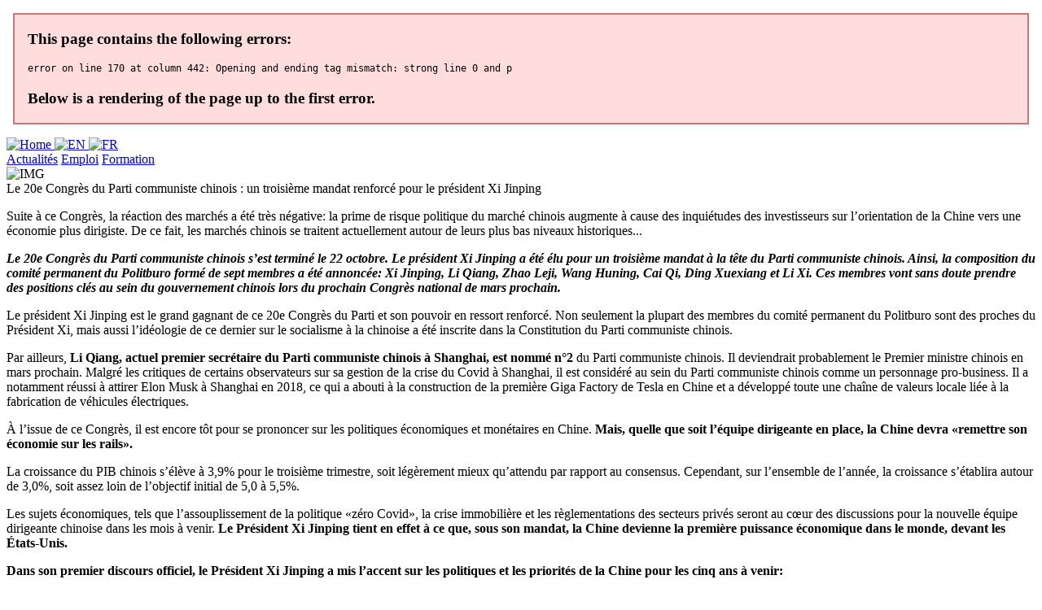

--- FILE ---
content_type: application/xhtml+xml; charset=utf-8
request_url: https://mobile.next-finance.net/Le-20e-Congres-du-Parti-communiste
body_size: 53657
content:
<?xml version="1.0" encoding="UTF-8"?>

	<!DOCTYPE html PUBLIC "-//W3C//DTD XHTML Basic 1.1//EN" "http://www.w3.org/TR/xhtml-basic/xhtml-basic11.dtd">
	<html xmlns="http://www.w3.org/1999/xhtml" xml:lang="fr">	
		<head>
			<title>
				Opinion - Le 20e Congrès du Parti communiste chinois : un troisième mandat renforcé pour le président Xi Jinping
			</title>
			<meta name="description" content="[m] Suite à ce Congrès, la réaction des marchés a été très négative : la prime de risque politique du marché chinois augmente à cause des inquiétudes des investisseurs sur l’orientation de la Chine vers une économie plus dirigiste. De ce fait, les marchés chinois se traitent actuellement autour de leurs plus bas niveaux historiques..." />
			<meta name="author" content="Xinghang Li, Jean-Marie MERCADAL" />
			<meta name="category" content="Opinion" />
			<meta name="copyright" content="Next Finance" />
			<meta name="publisher" content="Next Finance" />
			<meta name="keywords" content="" />
			<meta name="robots" content="all" />
			<meta http-equiv="Content-Language" content="fr" />
			<meta name="viewport" content="width=device-width; initial-scale=1.0; maximum-scale=1.0; user-scalable=no;" />
			<meta http-equiv="Content-Type" content="application/xhtml+xml; charset=utf-8" />


<meta name="generator" content="Next Finance 3.0" />


<link rel="stylesheet" href="squelettes-mobile/formulaires.css" type="text/css" media="projection, screen, tv" />



<link rel="stylesheet" href="squelettes-mobile/habillage.css" type="text/css" media="projection, screen, tv" />



<script type="text/javascript">

  var _gaq = _gaq || [];
  _gaq.push(['_setAccount', 'UA-20622366-2']);
  _gaq.push(['_setDomainName', '.next-finance.net']);
  _gaq.push(['_trackPageview']);

  (function() {
    var ga = document.createElement('script'); ga.type = 'text/javascript'; ga.async = true;
    ga.src = ('https:' == document.location.protocol ? 'https://ssl' : 'http://www') + '.google-analytics.com/ga.js';
    var s = document.getElementsByTagName('script')[0]; s.parentNode.insertBefore(ga, s);
  })();

</script>			<link rel="alternate" media="handheld" hreflang="fr" href="https://mobile.next-finance.net/Le-20e-Congres-du-Parti-communiste" />
			<link rel="canonical" hreflang="fr" href="https://www.next-finance.net/Le-20e-Congres-du-Parti-communiste" />
		</head>
	
		<body class="page_article">
	
			<div id="page">
	
				
				<div id="entete">
	<div class="langue">
		<a rel="start home" hreflang="fr" href="https://mobile.next-finance.net" title="Accueil du site">
			<img src="squelettes-mobile/images/logo_next_finance.jpg" width="100" height="24" alt="Home" />
		</a>
		 
		
			
		    
		    	<a href="https://mobile.next-finance.net?lang=en" hreflang="en" rel="start home"> <img src="squelettes-mobile/images/mobile_ico_uk.gif" title="View the english version" alt="EN"  width="18" height="12"/> </a>
		  	
			
		
		 
		
			
		    
			    
			    	<a href="Le-20e-Congres-du-Parti-communiste" hreflang="fr" rel="bookmark"> <img src="squelettes-mobile/images/mobile_ico_fr.gif" title="Voir la version française" alt="FR" width="18" height="12"/> </a>
			    
			  
			
		
	</div>
	
	<div class="modules">
		<a rel="chapter" href="https://mobile.next-finance.net/spip.php?page=menu&amp;lang=fr" hreflang="fr">Actualit&#233;s</a>
		<a rel="section" href="-Emploi-" hreflang="fr" title="Aller dans l' Espace Emploi">Emploi</a>
		<a rel="section" href="-Seminaires-Formations-" hreflang="fr" title="Aller dans l' Espace Formation">Formation</a>
	</div>	
		
</div>	
				
				<div class="hfeed" id="conteneur">
					<div class="hentry" id="contenu">
						
						
		        
			        
			        	<div class="cartouche">
								  <img class='spip_logos' alt="IMG" src="local/cache-vignettes/L129xH100/arton24305-037e4.jpg" width="129" height="100" />         
									<div class="surlignable">
										<div class="entry-title titre">Le 20e Congr&#232;s du Parti communiste chinois : un troisi&#232;me mandat renforc&#233; pour le pr&#233;sident Xi Jinping</div>
										<div class="chapo"><p>Suite à ce Congrès, la réaction des marchés a été très négative: la prime de risque politique du marché chinois augmente à cause des inquiétudes des investisseurs sur l’orientation de la Chine vers une économie plus dirigiste. De ce fait, les marchés chinois se traitent actuellement autour de leurs plus bas niveaux historiques...</p></div>
										
										</div>       
								</div>
			        
			      
						
						 
							<div class="surlignable">
								<div class="entry-content texte"><p><i> <strong>Le 20e Congrès du Parti communiste chinois s’est terminé le 22 octobre. Le président Xi Jinping a été
élu pour un troisième mandat à la tête du Parti communiste chinois. Ainsi, la composition du comité
permanent du Politburo formé de sept membres a été annoncée: Xi Jinping, Li Qiang, Zhao Leji, Wang
Huning, Cai Qi, Ding Xuexiang et Li Xi. Ces membres vont sans doute prendre des positions clés au sein
du gouvernement chinois lors du prochain Congrès national de mars prochain.</strong> </i></p>

<p>Le président Xi Jinping est le grand gagnant de ce 20e
Congrès
du Parti et son pouvoir en ressort renforcé. Non seulement
la plupart des membres du comité permanent du Politburo
sont des proches du Président Xi, mais aussi l’idéologie de ce
dernier sur le socialisme à la chinoise a été inscrite dans la
Constitution du Parti communiste chinois.</p>

<p>Par ailleurs, <strong>Li Qiang, actuel premier secrétaire du Parti
communiste chinois à Shanghai, est nommé n&#176;2</strong> du Parti
communiste chinois. Il deviendrait probablement le Premier
ministre chinois en mars prochain. Malgré les critiques de
certains observateurs sur sa gestion de la crise du Covid à
Shanghai, il est considéré au sein du Parti communiste chinois
comme un personnage pro-business. Il a notamment réussi
à attirer Elon Musk à Shanghai en 2018, ce qui a abouti à la
construction de la première Giga Factory de Tesla en Chine
et a développé toute une chaîne de valeurs locale liée à la
fabrication de véhicules électriques.</p>

<p>À l’issue de ce Congrès, il est encore tôt pour se prononcer
sur les politiques économiques et monétaires en Chine. <strong>Mais,
quelle que soit l’équipe dirigeante en place, la Chine devra
&#171;remettre son économie sur les rails&#187;.</strong></p>

<p>La croissance du PIB chinois s’élève à 3,9% pour le troisième
trimestre, soit légèrement mieux qu’attendu par rapport au
consensus. Cependant, sur l’ensemble de l’année, la croissance
s’établira autour de 3,0%, soit assez loin de l’objectif initial de
5,0 à 5,5%.</p>

<p>Les sujets économiques, tels que l’assouplissement de
la politique &#171;zéro Covid&#187;, la crise immobilière et les
règlementations des secteurs privés seront au cœur des
discussions pour la nouvelle équipe dirigeante chinoise dans
les mois à venir. <strong>Le Président Xi Jinping tient en effet à ce que,
sous son mandat, la Chine devienne la première puissance
économique dans le monde, devant les États-Unis.</strong></p>

<p><strong>Dans son premier discours officiel, le Président Xi Jinping
a mis l’accent sur les politiques et les priorités de la Chine
pour les cinq ans à venir:</strong></p>

<ul class="spip"><li> La poursuite des réformes et de l’ouverture de la Chine vers le monde extérieur;</li><li> Le thème de la &#171;prospérité commune&#187; tout en faisant de l’économie nationale la priorité absolue;</li><li> L’engagement sur la réduction des émissions carbone avec pour objectif une neutralité en 2060;</li><li> La modernisation de l’agriculture et surtout de sa chaîne
d’approvisionnement;</li><li> L’indépendance dans la technologie de pointe dans un contexte tendu entre les États-Unis et la Chine;</li><li> La confirmation de la politique &#171;One country, two systems&#187; vis-à-vis des régions administratives spéciales de Hong Kong et Macau;</li><li> La poursuite de l’unification avec Taïwan par la voie pacifique mais refus de renoncer à l’usage de la force au cas où Taïwan déclarerait son indépendance.</li></ul>
<p><strong>Quels sont les implications de ce Congrès pour l’économie
et les marchés financiers chinois?</strong></p>

<ul class="spip"><li> Les principales politiques économiques, et surtout la politique &#171;zéro Covid&#187;, ne devraient pas se trouver radicalement changées avant le prochain Congrès national de mars prochain;</li></ul>
<ul class="spip"><li> En revanche, un assouplissement des mesures de quarantaine et une relance économique ciblée à court terme est possible, impulsée par la nouvelle équipe dirigeante;</li></ul>
<ul class="spip"><li> Les secteurs de l’énergie renouvelable, des industries de haute technologie, ainsi que la consommation et la pharmaceutique devraient en bénéficier.</li></ul>
<p><span class='spip_document_8043 spip_documents spip_documents_center'>
<a href="https://www.next-finance.net/IMG/jpg/-2122.jpg" class="spip_out"><img src='local/cache-vignettes/L320xH283/-2122-fb2f0.jpg' width='320' height='283' alt="" style='height:283px;width:320px;' /></a></span></p>

<p><strong>Synthèse</strong></p>

<p><strong>Suite à ce Congrès, la réaction des marchés a été très
négative: la prime de risque politique du marché
chinois augmente à cause des inquiétudes des investisseurs sur l’orientation de la Chine vers une économie plus dirigiste. De ce fait, les marchés chinois se traitent actuellement autour de leurs plus bas niveaux historiques en termes de valorisation. L’indice Hang Seng, qui représente les actions chinoises &#171;offshore&#187; cotées à Hong Kong, se traite ainsi aujourd’hui à un PER de moins de 6X sur les résultats attendus à un an!</p>

<p>L’avenir nous dira si ce pessimisme autour de cette
équipe dirigeante chinoise est justifié...</strong></p></div>
							</div>
						
						
						
						
						
							
							<div class="date"><span class="auteur"> <span class="auteur">
	
		<a class="url fn spip_in" href="_Jean-Marie-MERCADAL,5207_">Jean-Marie MERCADAL</a>
	, 
		<a class="url fn spip_in" href="_Xinghang-Li_">Xinghang Li</a>
	
	</span> </span> 
								
									<abbr class="published" title="2022-10-25T23:07:40Z">Octobre 2022</abbr>
								
							</div>
						
						
						
						  
							
						
						
						 
							
						
						
				
						
						
						
						
						 
							
						
					
					</div><!--#contenu-->
					
					

					
					

					      		
						
	        		<div class="grouplist">Partager</div>
	        		<br/>
							<div class="centre">
								<a href="http://www.facebook.com/sharer.php?u=https://mobile.next-finance.net/Le-20e-Congres-du-Parti-communiste&amp;t=Le 20e Congrès du Parti communiste chinois : un troisième mandat renforcé pour le président Xi Jinping" rel="nofollow">Facebook</a> | 
								<a href="http://twitter.com/home?status=Le 20e Congrès du Parti communiste chinois : un troisième mandat renforcé pour le président Xi Jinping https://mobile.next-finance.net/Le-20e-Congres-du-Parti-communiste" rel="nofollow">Twitter</a> | 
								<a href="http://www.viadeo.com/shareit/share/?url=https://mobile.next-finance.net/Le-20e-Congres-du-Parti-communiste&amp;title=Le 20e Congrès du Parti communiste chinois : un troisième mandat renforcé pour le président Xi Jinping&amp;urllanguage=fr&amp;urlaffiliate=31151&amp;encoding=UTF-8&amp;urlpicture=https://mobile.next-finance.net/squelettes/images/logo_nf.gif&amp;overview=Suite à ce Congrès, la réaction des marchés a été très négative : la prime de risque politique du marché chinois augmente à cause des inquiétudes des investisseurs sur l’orientation de la Chine vers une économie plus dirigiste. De ce fait, les marchés chinois se (...)" rel="nofollow">Viadeo</a> | 
								<a href="http://www.linkedin.com/shareArticle?mini=true&amp;url=https://mobile.next-finance.net/Le-20e-Congres-du-Parti-communiste&amp;title=Le 20e Congrès du Parti communiste chinois : un troisième mandat renforcé pour le président Xi Jinping" rel="nofollow">LinkedIn</a>
							</div>
						
					<br/>	
					
					
					<div class="grouplist">Commentaire</div> 
					 <div class="centre marge-verticale">
						<h1><a href="https://mobile.next-finance.net/spip.php?page=forum&amp;id_article=24305" rel="noindex nofollow">R&#233;diger un nouveau commentaire</a></h1> 
					</div>
					<a href="#forum" id="forum"> </a>
					<h1> 
		
	</h1> 
							    
					
					<div class="modules">
						<a rel="chapter" href="https://mobile.next-finance.net/spip.php?page=menu" hreflang="fr">Rubriques</a>
						<a rel="nofollow" href="https://mobile.next-finance.net/spip.php?page=recherche" hreflang="fr">Rechercher</a>
					</div>
					
					
					
					
					
					
					
					  
					  
					  
					  
					  
					  
					  
					  
					  
					  
					  
					  
					  
					  
					  
					  
					  
					  
					  
					  
					  
					  
					  
					  
					  
					  
					  
					  
					  
					  
					  
					  
					  
					  
					  
					  
					  
					  
					  
					  
					  
					  
					  
					  
					  
					  
					  
					  
					  
					  
					  
					  
					  
					  
					  
					  
					  
					  
					  
					  
					  
					  
					  
					  
					  
					  
					  
					  
					  
					  
					  
					  
					  
					  
					  
					  
					  
					  
					  
					  
					  
					  
					  
					  
					  
					  
					  
					  
					  
					  
					  
					  
					  
					  
					  
					  
					  
					  
					  
					  
					  
					  
					  
					  
					  
					  
					  
					  
					  
					  
					  
					  
					  
					  
					  
					  
					  
					  
					  
					  
					  
					  
					  
					  
					  
					  
					  
					  
					  
					  
					  
					  
					  
					  
					  
					  
					  
					  
					  
					  
					  
					  
					  
					  
					  
					  
					  
					  
					  
					  
					  
					  
					  
					  
					  
					  
					  
					  
					  
					  
					  
					  
					  
					  
					  
					  
					  
					  
					  
					  
					  
					  
					  
					  
					  
					  
					  
					  
					  
					  
					  
					  
					  
					  
					  
					  
					  
					  
					  
					  
					  
					  
					  
					  
					  
					  
					  
					  
					  
					  
					  
					  
					  
					  
					  
					  
					  
					  
					  
					  
					  
					  
					  
					  
					  
					  
					  
					  
					  
					  
					  
					  
					  
					  
					  
					  
					  
					  
					  
					  
					  
					  
					  
					  
					  
					  
					  
					  
					  
					  
					  
					  
					  
					  
					  
					  
					  
					  
					  
					  
					  
					  
					  
					  
					  
					  
					  
					  
					  
					  
					  
					  
					  
					  
					  
					  
					  
					  
					  
					  
					  
					  
					  
					  
					  
					  
					  
					  
					  
					  
					  
					  
					  
					  
					  
					  
					  
					  
					  
					  
					  
					  
					  
					  
					  
					  
					  
					  
					  
					  
					  
					  
					  
					  
					  
					  
					  
					  
					  
					  
					  
					  
					  
					  
					  
					  
					  
					  
					  
					  
					  
					  
					  
					  
					  
					  
					  
					  
					  
					  
					  
					  
					  
					  
					  
					  
					  
					  
					  
					  
					  
					  
					  
					  
					  
					  
					  
					  
					  
					  
					  
					  
					  
					  
					  
					  
					  
					  
					  
					  
					  
					  
					  
					  
					  
					  
					  
					  
					  
					  
					  
					  
					  
					  
					  
					  
					  
					  
					  
					  
					  
					  
					  
					  
					  
					  
					  
					  
					  
					  
					  
					  
					  
					  
					  
					  
					  
					  
					  
					  
					  
					  
					  
					  
					  
					  
					  
					  
					  
					  
					  
					  
					  
					  
					  
					  
					  
					  
					  
					  
					  
					  
					  
					  
					  
					  
					  
					  
					  
					  
					  
					  
					  
					  
					  
					  
					  
					  
					  
					  
					  
					  
					  
					  
					  
					  
					  
					  
					  
					  
					  
					  
					  
					  
					  
					  
					  
					  
					  
					  
					  
					  
					  
					  
					  
					  
					  
					  
					  
					  
					  
					  
					  
					  
					  
					  
					  
					  
					  
					  
					  
					  
					  
					  
					  
					  
					  
					  
					  
					  
					  
					  
					  
					  
					  
					  
					  
					  
					  
					  
					  
					  
					  
					  
					  
					  
					  
					  
					  
					  
					  
					  
					  
					  
					  
					  
					  
					  
					  
					  
					  
					  
					  
					  
					  
					  
					  
					  
					  
					  
					  
					  
					  
					  
					  
					  
					  
					  
					  
					  
					  
					  
					  
					  
					  
					  
					  
					  
					  
					  
					  
					  
					  
					  
					  
					  
					  
					  
					  
					  
					  
					  
					  
					  
					  
					  
					  
					  
					  
					  
					  
					  
					  
					  
					  
					  
					  
					  
					  
					  
					  
					  
					  
					  
					  
					  
					  
					  
					  
					  
					  
					  
					  
					  
					  
					  
					  
					  
					  
					  
					  
					  
					  
					  
					  
					  
					  
					  
					  
					  
					  
					  
					  
					  
					  
					  
					  
					  
					  
					  
					  
					  
					  
					  
					  
					  
					  
					  
					  
					  
					  
					  
					  
					  
					  
					  
					  
					  
					  
					  
					  
					  
					  
					  
					  
					  
					  
					  
					  
					  
					  
					  
					  
					  
					  
					  
					  
					  
					  
					  
					  
					  
					  
					  
					  
					  
					  
					  
					  
					  
					  
					  
					  
					  
					  
					  
					  
					  
					  
					  
					  
					  
					  
					  
					  
					  
					  
					  
					  
					  
					  
					  
					  
					  
					  
					  
					  
					  
					  
					  
					  
					  
					  
					  
					  
					  
					  
					  
					  
					  
					  
					  
					  
					  
					  
					  
					  
					  
					  
					  
					  
					  
					  
					  
					  
					  
					  
					  
					  
					  
					  
					  
					  
					  
					  
					  
					  
					  
					  
					  
					  
					  
					  
					  
					  
					  
					  
					  
					  
					  
					  
					  
					  
					  
					  
					  
					  
					  
					  
					  
					  
					  
					  
					  
					  
					  
					  
					  
					  
					  
					  
					  
					  
					  
					  
					  
					  
					  
					  
					  
					  
					  
					  
					  
					  
					  
					  
					  
					  
					  
					  
					  
					  
					  
					  
					  
					  
					  
					  
					  
					  
					  
					  
					  
					  
					  
					  
					  
					  
					  
					  
					  
					  
					  
					  
					  
					  
					  
					  
					  
					  
					  
					  
					  
					  
					  
					  
					  
					  
					  
					  
					  
					  
					  
					  
					  
					  
					  
					  
					  
					  
					  
					  
					  
					  
					  
					  
					  
					  
					  
					  
					  
					  
					  
					  
					  
					  
					  
					  
					  
					  
					  
					  
					  
					  
					  
					  
					  
					  
					  
					  
					  
					  
					  
					  
					  
					  
					  
					  
					  
					  
					  
					  
					  
					  
					  
					  
					  
					  
					  
					  
					  
					  
					  
					  
					  
					  
					  
					  
					  
					  
					  
					  
					  
					  
					  
					  
					  
					  
					  
					  
					  
					  
					  
					  
					  
					  
					  
					  
					  
					  
					  
					  
					  
					  
					  
					  
					  
					  
					  
					  
					  
					  
					  
					  
					  
					  
					  
					  
					  
					  
					  
					  
					  
					  
					  
					  
					  
					  
					  
					  
					  
					  
					  
					  
					  
					  
					  
					  
					  
					  
					  
					  
					  
					  
					  
					  
					  
					  
					  
					  
					  
					  
					  
					  
					  
					  
					  
					  
					  
					  
					  
					  
					  
					  
					  
					  
					  
					  
					  
					  
					  
					  
					  
					  
					  
					  
					  
					  
					  
					  
					  
					  
					  
					  
					  
					  
					  
					  
					  
					  
					  
					  
					  
					  
					  
					  
					  
					  
					  
					  
					  
					  
					  
					  
					  
					  
					  
					  
					  
					  
					  
					  
					  
					  
					  
					  
					  
					  
					  
					  
					  
					  
					  
					  
					  
					  
					  
					  
					  
					  
					  
					  
					  
					  
					  
					  
					  
					  
					  
					  
					  
					  
					  
					  
					  
					  
					  
					  
					  
					  
					  
					  
					  
					  
					  
					  
					  
					  
					  
					  
					  
					  
					  
					  
					  
					  
					  
					  
					  
					  
					  
					  
					  
					  
					  
					  
					  
					  
					  
					  
					  
					  
					  
					  
					  
					  
					  
					  
					  
					  
					  
					  
					  
					  
					  
					  
					  
					  
					  
					  
					  
					  
					  
					  
					  
					  
					  
					  
					  
					  
					  
					  
					  
					  
					  
					  
					  
					  
					  
					  
					  
					  
					  
					  
					  
					  
					  
					  
					  
					  
					  
					  
					  
					  
					  
					  
					  
					  
					  
					  
					  
					  
					  
					  
					  
					  
					  
					  
					  
					  
					  
					  
					  
					  
					  
					  
					  
					  
					  
					  
					  
					  
					  
					  
					  
					  
					  
					  
					  
					  
					  
					  
					  
					  
					  
					  
					  
					  
					  
					  
					  
					  
					  
					  
					  
					  
					  
					  
					  
					  
					  
					  
					  
					  
					  
					  
					  
					  
					  
					  
					  
					  
					  
					  
					  
					  
					  
					  
					  
					  
					  
					  
					  
					  
					  
					  
					  
					  
					  
					  
					  
					  
					  
					  
					  
					  
					  
					  
					  
					  
					  
					  
					  
					  
					  
					  
					  
					  
					  
					  
					  
					  
					  
					  
					  
					  
					  
					  
					  
					  
					  
					  
					  
					  
					  
					  
					  
					  
					  
					  
					  
					  
					  
					  
					  
					  
					  
					  
					  
					  
					  
					  
					  
					  
					  
					  
					  
					  
					  
					  
					  
					  
					  
					  
					  
					  
					  
					  
					  
					  
					  
					  
					  
					  
					  
					  
					  
					  
					  
					  
					  
					  
					  
					  
					  
					  
					  
					  
					  
					  
					  
					  
					  
					  
					  
					  
					  
					  
					  
					  
					  
					  
					  
					  
					  
					  
					  
					  
					  
					  
					  
					  
					  
					  
					  
					  
					  
					  
					  
					  
					  
					  
					  
					  
					  
					  
					  
					  
					  
					  
					  
					  
					  
					  
					  
					  
					  
					  
					  
					  
					  
					  
					  
					  
					  
					  
					  
					  
					  
					  
					  
					  
					  
					  
					  
					  
					  
					  
					  
					  
					  
					  
					  
					  
					  
					  
					  
					  
					  
					  
					  
					  
					  
					  
					  
					  
					  
					  
					  
					  
					  
					  
					  
					  
					  
					  
					  
					  
					  
					  
					  
					  
					  
					  
					  
					  
					  
					  
					  
					  
					  
					  
					  
					  
					  
					  
					  
					  
					  
					  
					  
					  
					  
					  
					  
					  
					  
					  
					  
					  
					  
					  
					  
					  
					  
					  
					  
					  
					  
					  
					  
					  
					  
					  
					  
					  
					  
					  
					  
					  
					  
					  
					  
					  
					  
					  
					  
					  
					  
					  
					  
					  
					  
					  
					  
					  
					  
					  
					  
					  
					  
					  
					  
					  
					  
					  
					  
					  
					  
					  
					  
					  
					  
					  
					  
					  
					  
					  
					  
					  
					  
					  
					  
					  
					  
					  
					  
					  
					  
					  
					  
					  
					  
					  
					  
					  
					  
					  
					  
					  
					  
					  
					  
					  
					  
					  
					  
					  
					  
					  
					  
					  
					  
					  
					  
					  
					  
					  
					  
					  
					  
					  
					  
					  
					  
					  
					  
					  
					  
					  
					  
					  
					  
					  
					  
					  
					  
					  
					  
					  
					  
					  
					  
					  
					  
					  
					  
					  
					  
					  
					  
					  
					  
					  
					  
					  
					  
					  
					  
					  
					  
					  
					  
					  
					  
					  
					  
					  
					  
					  
					  
					  
					  
					  
					  
					  
					  
					  
					  
					  
					  
					  
					  
					  
					  
					  
					  
					  
					  
					  
					  
					  
					  
					  
					  
					  
					  
					  
					  
					  
					  
					  
					  
					  
					  
					  
					  
					  
					  
					  
					  
					  
					  
					  
					  
					  
					  
					  
					  
					  
					  
					  
					  
					  
					  
					  
					  
					  
					  
					  
					  
					  
					  
					  
					  
					  
					  
					  
					  
					  
					  
					  
					  
					  
					  
					  
					  
					  
					  
					  
					  
					  
					  
					  
					  
					  
					  
					  
					  
					  
					  
					  
					  
					  
					  
					  
					  
					  
					  
					  
					  
					  
					  
					  
					  
					  
					  
					  
					  
					  
					  
					  
					  
					  
					  
					  
					  
					  
					  
					  
					  
					  
					  
					  
					  
					  
					  
					  
					  
					  
					  
					  
					  
					  
					  
					  
					  
					  
					  
					  
					  
					  
					  
					  
					  
					  
					  
					  
					  
					  
					  
					  
					  
					  
					  
					  
					  
					  
					  
					  
					  
					  
					  
					  
					  
					  
					  
					  
					  
					  
					  
					  
					  
					  
					  
					  
					  
					  
					  
					  
					  
					  
					  
					  
					  
					  
					  
					  
					  
					  
					  
					  
					  
					  
					  
					  
					  
					  
					  
					  
					  
					  
					  
					  
					  
					  
					  
					  
					  
					  
					  
					  
					  
					  
					  
					  
					  
					  
					  
					  
					  
					  
					  
					  
					  
					  
					  
					  
					  
					  
					  
					  
					  
					  
					  
					  
					  
					  
					  
					  
					  
					  
					  
					  
					  
					  
					  
					  
					  
					  
					  
					  
					  
					  
					  
					  
					  
					  
					  
					  
					  
					  
					  
					  
					  
					  
					  
					  
					  
					  
					  
					  
					  
					  
					  
					  
					  
					  
					  
					  
					  
					  
					  
					  
					  
					  
					  
					  
					  
					  
					  
					  
					  
					  
					  
					  
					  
					  
					  
					  
					  
					  
					  
					  
					  
					  
					  
					  
					  
					  
					  
					  
					  
					  
					  
					  
					  
					  
					  
					  
					  
					  
					  
					  
					  
					  
					  
					  
					  
					  
					  
					  
					  
					  
					  
					  
					  
					  
					  
					  
					  
					  
					  
					  
					  
					  
					  
					  
					  
					  
					  
					  
					  
					  
					  
					  
					  
					  
					  
					  
					  
					  
					  
					  
					  
					  
					  
					  
					  
					  
					  
					  
					  
					  
					  
					  
					  
					  
					  
					  
					  
					  
					  
					  
					  
					  
					  
					  
					  
					  
					  
					  
					  
					  
					  
					  
					  
					  
					  
					  
					  
					  
					  
					  
					  
					  
					  
					  
					  
					  
					  
					  
					  
					  
					  
					  
					  
					  
					  
					  
					  
					  
					  
					  
					  
					  
					  
					  
					  
					  
					  
					  
					  
					  
					  
					  
					  
					  
					  
					  
					  
					  
					  
					  
					  
					  
					  
					  
					  
					  
					  
					  
					  
					  
					  
					  
					  
					  
					  
					  
					  
					  
					  
					  
					  
					  
					  
					  
					  
					  
					  
					  
					  
					  
					  
					  
					  
					  
					  
					  
					  
					  
					  
					  
					  
					  
					  
					  
					  
					  
					  
					  
					  
					  
					  
					  
					  
					  
					  
					  
					  
					  
					  
					  
					  
					  
					  
					  
					  
					  
					  
					  
					  
					  
					  
					  
					  
					  
					  
					  
					  
					  
					  
					  
					  
					  
					  
					  
					  
					  
					  
					  
					  
					  
					  
					  
					  
					  
					  
					  
					  
					  
					  
					  
					  
					  
					  
					  
					  
					  
					  
					  
					  
					  
					  
					  
					  
					  
					  
					  
					  
					  
					  
					  
					  
					  
					  
					  
					  
					  
					  
					  
					  
					  
					  
					  
					  
					  
					  
					  
					  
					  
					  
					  
					  
					  
					  
					  
					  
					  
					  
					  
					  
					  
					  
					  
					  
					  
					  
					  
					  
					  
					  
					  
					  
					  
					  
					  
					  
					  
					  
					  
					  
					  
					  
					  
					  
					  
					  
					  
					  
					  
					  
					  
					  
					  
					  
					  
					  
					  
					  
					  
					  
					  
					  
					  
					  
					  
					  
					  
					  
					  
					  
					  
					  
					  
					  
					  
					  
					  
					  
					  
					  
					  
					  
					  
					  
					  
					  
					  
					  
					  
					  
					  
					  
					  
					  
					  
					  
					  
					  
					  
					  
					  
					  
					  
					  
					  
					  
					  
					  
					  
					  
					  
					  
					  
					  
					  
					  
					  
					  
					  
					  
					  
					  
					  
					  
					  
					  
					  
					  
					  
					  
					  
					  
					  
					  
					  
					  
					  
					  
					  
					  
					  
					  
					  
					  
					  
					  
					  
					  
					  
					  
					  
					  
					  
					  
					  
					  
					  
					  
					  
					  
					  
					  
					  
					  
					  
					  
					  
					  
					  
					  
					  
					  
					  
					  
					  
					  
					  
					  
					  
					  
					  
					  
					  
					  
					  
					  
					  
					  
					  
					  
					  
					  
					  
					  
					  
					  
					  
					  
					  
					  
					  
					  
					  
					  
					  
					  
					  
					  
					  
					  
					  
					  
					  
					  
					  
					  
					  
					  
					  
					  
					  
					  
					  
					  
					  
					  
					  
					  
					  
					  
					  
					  
					  
					  
					  
					  
					  
					  
					  
					  
					  
					  
					  
					  
					  
					  
					  
					  
					  
					  
					  
					  
					  
					  
					  
					  
					  
					  
					  
					  
					  
					  
					  
					  
					  
					  
					  
					  
					  
					  
					  
					  
					  
					  
					  
					  
					  
					  
					  
					  
					  
					  
					  
					  
					  
					  
					  
					  
					  
					  
					  
					  
					  
					  
					  
					  
					  
					  
					  
					  
					  
					  
					  
					  
					  
					  
					  
					  
					  
					  
					  
					  
					  
					  
					  
					  
					  
					  
					  
					  
					  
					  
					  
					  
					  
					  
					  
					  
					  
					  
					  
					  
					  
					  
					  
					  
					  
					  
					  
					  
					  
					  
					  
					  
					  
					  
					  
					  
					  
					  
					  
					  
					  
					  
					  
					  
					  
					  
					  
					  
					  
					  
					  
					  
					  
					  
					  
					  
					  
					  
					  
					  
					  
					  
					  
					  
					  
					  
					  
					  
					  
					  
					  
					  
					  
					  
					  
					  
					  
					  
					  
					  
					  
					  
					  
					  
					  
					  
					  
					  
					  
					  
					  
					  
					  
					  
					  
					  
					  
					  
					  
					  
					  
					  
					  
					  
					  
					  
					  
					  
					  
					  
					  
					  
					  
					  
					  
					  
					  
					  
					  
					  
					  
					  
					  
					  
					  
					  
					  
					  
					  
					  
					  
					  
					  
					  
					  
					  
					  
					  
					  
					  
					  
					  
					  
					  
					  
					  
					  
					  
					  
					  
					  
					  
					  
					  
					  
					  
					  
					  
					  
					  
					  
					  
					  
					  
					  
					  
					  
					  
					  
					  
					  
					  
					  
					  
					  
					  
					  
					  
					  
					  
					  
					  
					  
					  
					  
					  
					  
					  
					  
					  
					  
					  
					  
					  
					  
					  
					  
					  
					  
					  
					  
					  
					  
					  
					  
					  
					  
					  
					  
					  
					  
					  
					  
					  
					  
					  
					  
					  
					  
					  
					  
					  
					  
					  
					  
					  
					  
					  
					  
					  
					  
					  
					  
					  
					  
					  
					  
					  
					  
					  
					  
					  
					  
					  
					  
					  
					  
					  
					  
					  
					  
					  
					  
					  
					  
					  
					  
					  
					  
					  
					  
					  
					  
					  
					  
					  
					  
					  
					  
					  
					  
					  
					  
					  
					  
					  
					  
					  
					  
					  
					  
					  
					  
					  
					  
					  
					  
					  
					  
					  
					  
					  
					  
					  
					  
					  
					  
					  
					  
					  
					  
					  
					  
					  
					  
					  
					  
					  
					  
					  
					  
					  
					  
					  
					  
					  
					  
					  
					  
					  
					  
					  
					  
					  
					  
					  
					  
					  
					  
					  
					  
					  
					  
					  
					  
					  
					  
					  
					  
					  
					  
					  
					  
					  
					  
					  
					  
					  
					  
					  
					  
					  
					  
					  
					  
					  
					  
					  
					  
					  
					  
					  
					  
					  
					  
					  
					  
					  
					  
					  
					  
					  
					  
					  
					  
					  
					  
					  
					  
					  
					  
					  
					  
					  
					  
					  
					  
					  
					  
					  
					  
					  
					  
					  
					  
					  
					  
					  
					  
					  
					  
					  
					  
					  
					  
					  
					  
					  
					  
					  
					  
					  
					  
					  
					  
					  
					  
					  
					  
					  
					  
					  
					  
					  
					  
					  
					  
					  
					  
					  
					  
					  
					  
					  
					  
					  
					  
					  
					  
					  
					  
					  
					  
					  
					  
					  
					  
					  
					  
					  
					  
					  
					  
					  
					  
					  
					  
					  
					  
					  
					  
					  
					  
					  
					  
					  
					  
					  
					  
					  
					  
					  
					  
					  
					  
					  
					  
					  
					  
					  
					  
					  
					  
					  
					  
					  
					  
					  
					  
					  
					  
					  
					  
					  
					  
					  
					  
					  
					  
					  
					  
					  
					  
					  
					  
					  
					  
					  
					  
					  
					  
					  
					  
					  
					  
					  
					  
					  
					  
					  
					  
					  
					  
					  
					  
					  
					  
					  
					  
					  
					  
					  
					  
					  
					  
					  
					  
					  
					  
					  
					  
					  
					  
					  
					  
					  
					  
					  
					  
					  
					  
					  
					  
					  
					  
					  
					  
					  
					  
					  
					  
					  
					  
					  
					  
					  
					  
					  
					  
					  
					  
					  
					  
					  
					  
					  
					  
					  
					  
					  
					  
					  
					  
					  
					  
					  
					  
					  
					  
					  
					  
					  
					  
					  
					  
					  
					  
					  
					  
					  
					  
					  
					  
					  
					  
					  
					  
					  
					  
					  
					  
					  
					  
					  
					  
					  
					  
					  
					  
					  
					  
					  
					  
					  
					  
					  
					  
					  
					  
					  
					  
					  
					  
					  
					  
					  
					  
					  
					  
					  
					  
					  
					  
					  
					  
					  
					  
					  
					  
					  
					  
					  
					  
					  
					  
					  
					  
					  
					  
					  
					  
					  
					  
					  
					  
					  
					  
					  
					  
					  
					  
					  
					  
					  
					  
					  
					  
					  
					  
					  
					  
					  
					  
					  
					  
					  
					  
					  
					  
					  
					  
					  
					  
					  
					  
					  
					  
					  
					  
					  
					  
					  
					  
					  
					  
					  
					  
					  
					  
					  
					  
					  
					  
					  
					  
					  
					  
					  
					  
					  
					  
					  
					  
					  
					  
					  
					  
					  
					  
					  
					  
					  
					  
					  
					  
					  
					  
					  
					  
					  
					  
					  
					  
					  
					  
					  
					  
					  
					  
					  
					  
					  
					  
					  
					  
					  
					  
					  
					  
					  
					  
					  
					  
					  
					  
					  
					  
					  
					  
					  
					  
					  
					  
					  
					  
					  
					  
					  
					  
					  
					  
					  
					  
					  
					  
					  
					  
					  
					  
					  
					  
					  
					  
					  
					  
					  
					  
					  
					  
					  
					  
					  
					  
					  
					  
					  
					  
					  
					  
					  
					  
					  
					  
					  
					  
					  
					  
					  
					  
					  
					  
					  
					  
					  
					  
					  
					  
					  
					  
					  
					  
					  
					  
					  
					  
					  
					  
					  
					  
					  
					  
					  
					  
					  
					  
					  
					  
					  
					  
					  
					  
					  
					  
					  
					  
					  
					  
					  
					  
					  
					  
					  
					  
					  
					  
					  
					  
					  
					  
					  
					  
					  
					  
					  
					  
					  
					  
					  
					  
					  
					  
					  
					  
					  
					  
					  
					  
					  
					  
					  
					  
					  
					  
					  
					  
					  
					  
					  
					  
					  
					  
					  
					  
					  
					  
					  
					  
					  
					  
					  
					  
					  
					  
					  
					  
					  
					  
					  
					  
					  
					  
					  
					  
					  
					  
					  
					  
					  
					  
					  
					  
					  
					  
					  
					  
					  
					  
					  
					  
					  
					  
					  
					  
					  
					  
					  
					  
					  
					  
					  
					  
					  
					  
					  
					  
					  
					  
					  
					  
					  
					  
					  
					  
					  
					  
					  
					  
					  
					  
					  
					  
					  
					  
					  
					  
					  
					  
					  
					  
					  
					  
					  
					  
					  
					  
					  
					  
					  
					  
					  
					  
					  
					  
					  
					  
					  
					  
					  
					  
					  
					  
					  
					  
					  
					  
					  
					  
					  
					  
					  
					  
					  
					  
					  
					  
					  
					  
					  
					  
					  
					  
					  
					  
					  
					  
					  
					  
					  
					  
					  
					  
					  
					  
					  
					  
					  
					  
					  
					  
					  
					  
					  
					  
					  
					  
					  
					  
					  
					  
					  
					  
					  
					  
					  
					  
					  
					  
					  
					  
					  
					  
					  
					  
					  
					  
					  
					  
					  
					  
					  
					  
					  
					  
					  
					  
					  
					  
					  
					  
					  
					  
					  
					  
					  
					  
					  
					  
					  
					  
					  
					  
					  
					  
					  
					  
					  
					  
					  
					  
					  
					  
					  
					  
					  
					  
					  
					  
					  
					  
					  
					  
					  
					  
					  
					  
					  
					  
					  
					  
					  
					  
					  
					  
					  
					  
					  
					  
					  
					  
					  
					  
					  
					  
					  
					  
					  
					  
					  
					  
					  
					  
					  
					  
					  
					  
					  
					  
					  
					  
					  
					  
					  
					  
					  
					  
					  
					  
					  
					  
					  
					  
					  
					  
					  
					  
					  
					  
					  
					  
					  
					  
					  
					  
					  
					  
					  
					  
					  
					  
					  
					  
					  
					  
					  
					  
					  
					  
					  
					  
					  
					  
					  
					  
					  
					  
					  
					  
					  
					  
					  
					  
					  
					  
					  
					  
					  
					  
					  
					  
					  
					  
					  
					  
					  
					  
					  
					  
					  
					  
					  
					  
					  
					  
					  
					  
					  
					  
					  
					  
					  
					  
					  
					  
					  
					  
					  
					  
					  
					  
					  
					  
					  
					  
					  
					  
					  
					  
					  
					  
					  
					  
					  
					  
					  
					  
					  
					  
					  
					  
					  
					  
					  
					  
					  
					  
					  
					  
					  
					  
					  
					  
					  
					  
					  
					  
					  
					  
					  
					  
					  
					  
					  
					  
					  
					  
					  
					  
					  
					  
					  
					  
					  
					  
					  
					  
					  
					  
					  
					  
					  
					  
					  
					  
					  
					  
					  
					  
					  
					  
					  
					  
					  
					  
					  
					  
					  
					  
					  
					  
					  
					  
					  
					  
					  
					  
					  
					  
					  
					  
					  
					  
					  
					  
					  
					  
					  
					  
					  
					  
					  
					  
					  
					  
					  
					  
					  
					  
					  
					  
					  
					  
					  
					  
					  
					  
					  
					  
					  
					  
					  
					  
					  
					  
					  
					  
					  
					  
					  
					  
					  
					  
					  
					  
					  
					  
					  
					  
					  
					  
					  
					  
					  
					  
					  
					  
					  
					  
					  
					  
					  
					  
					  
					  
					  
					  
					  
					  
					  
					  
					  
					  
					  
					  
					  
					  
					  
					  
					  
					  
					  
					  
					  
					  
					  
					  
					  
					  
					  
					  
					  
					  
					  
					  
					  
					  
					  
					  
					  
					  
					  
					  
					  
					  
					  
					  
					  
					  
					  
					  
					  
					  
					  
					  
					  
					  
					  
					  
					  
					  
					  
					  
					  
					  
					  
					  
					  
					  
					  
					  
					  
					  
					  
					  
					  
					  
					  
					  
					  
					  
					  
					  
					  
					  
					  
					  
					  
					  
					  
					  
					  
					  
					  
					  
					  
					  
					  
					  
					  
					  
					  
					  
					  
					  
					  
					  
					  
					  
					  
					  
					  
					  
					  
					  
					  
					  
					  
					  
					  
					  
					  
					  
					  
					  
					  
					  
					  
					  
					  
					  
					  
					  
					  
					  
					  
					  
					  
					  
					  
					  
					  
					  
					  
					  
					  
					  
					  
					  
					  
					  
					  
					  
					  
					  
					  
					  
					  
					  
					  
					  
					  
					  
					  
					  
					  
					  
					  
					  
					  
					  
					  
					  
					  
					  
					  
					  
					  
					  
					  
					  
					  
					  
					  
					  
					  
					  
					  
					  
					  
					  
					  
					  
					  
					  
					  
					  
					  
					  
					  
					  
					  
					  
					  
					  
					  
					  
					  
					  
					  
					  
					  
					  
					  
					  
					  
					  
					  
					  
					  
					  
					  
					  
					  
					  
					  
					  
					  
					  
					  
					  
					  
					  
					  
					  
					  
					  
					  
					  
					  
					  
					  
					  
					  
					  
					  
					  
					  
					  
					  
					  
					  
					  
					  
					  
					  
					  
					  
					  
					  
					  
					  
					  
					  
					  
					  
					  
					  
					  
					  
					  
					  
					  
					  
					  
					  
					  
					  
					  
					  
					  
					  
					  
					  
					  
					  
					  
					  
					  
					  
					  
					  
					  
					  
					  
					  
					  
					  
					  
					  
					  
					  
					  
					  
					  
					  
					  
					  
					  
					  
					  
					  
					  
					  
					  
					  
					  
					  
					  
					  
					  
					  
					  
					  
					  
					  
					  
					  
					  
					  
					  
					  
					  
					  
					  
					  
					  
					  
					  
					  
					  
					  
					  
					  
					  
					  
					  
					  
					  
					  
					  
					  
					  
					  
					  
					  
					  
					  
					  
					  
					  
					  
					  
					  
					  
					  
					  
					  
					  
					
					
					
						<div class="group">Dans la m&#234;me rubrique</div>      
						<div class="menu articles">	            
							<div class="newUL">         
								    
									<div class="newLI">
										<h1 class="entry-title titre">
											<a href="Les-benefices-demeurent-solides"  rel="bookmark" hreflang="fr">
												<span class="groupe">Opinion</span>
												Les b&#233;n&#233;fices demeurent solides malgr&#233; un contexte macro&#233;conomique incertain
											</a>
										</h1>
									</div>            
								    
									<div class="newLI">
										<h1 class="entry-title titre">
											<a href="La-Bourse-chinoise-reprend-des"  rel="bookmark" hreflang="fr">
												<span class="groupe">Opinion</span>
												La Bourse chinoise reprend des couleurs gr&#226;ce &#224; la tech et &#224; l'innovation
											</a>
										</h1>
									</div>            
								    
									<div class="newLI">
										<h1 class="entry-title titre">
											<a href="Pourquoi-la-croissance-americaine"  rel="bookmark" hreflang="fr">
												<span class="groupe">Opinion</span>
												Pourquoi la croissance am&#233;ricaine devrait ralentir
											</a>
										</h1>
									</div>            
								           
							</div>
						</div>     
					
						
				</div><!--#conteneur-->
				
			
				
				<div id="footer">
					<br/>
					
					
					
					  <a href="https://mobile.next-finance.net/spip.php?page=connexion&amp;url=Le-20e-Congres-du-Parti-communiste" rel="nofollow">Se connecter</a> 
					
					| <a hreflang="fr" rel="bookmark" href="https://mobile.next-finance.net/spip.php?page=contact&amp;lang=fr">Contacts</a>
					
					| <a hreflang="fr" rel="contents" href="https://mobile.next-finance.net/spip.php?page=plan&amp;lang=fr">Plan</a>
					
					| <a rel="copyright" href="Credits">Cr&#233;dits</a>
					
					| <a rel="alternate" hreflang="fr" href="https://www.next-finance.net/Le-20e-Congres-du-Parti-communiste">Version Web</a>
				</div>
				
			</div><!--#page-->
		</body>
	</html>

